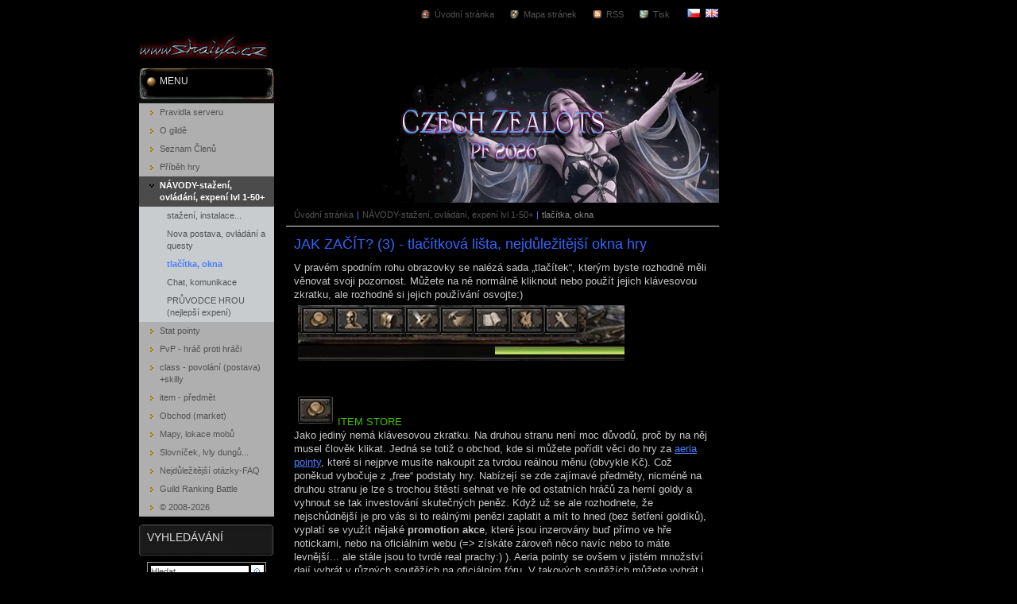

--- FILE ---
content_type: text/html; charset=UTF-8
request_url: https://www.shaiya.cz/zacit-tlacitka-okna/
body_size: 11796
content:
<?xml  version="1.0" encoding="utf-8"  ?><!DOCTYPE html PUBLIC "-//W3C//DTD XHTML 1.0 Transitional//EN" "https://www.w3.org/TR/xhtml1/DTD/xhtml1-transitional.dtd">

<html xml:lang="cs" lang="cs" xmlns="https://www.w3.org/1999/xhtml">
<head>
	<base href="https://www.shaiya.cz/" />
	<meta http-equiv="Content-Type" content="text/html; charset=utf-8" />
	<meta name="description" content="" />
	<meta name="keywords" content="" />
	<meta name="generator" content="Webnode" />
	<meta http-equiv="content-language" content="cs"/>
	<meta http-equiv="imagetoolbar" content="no" />
	<meta http-equiv="X-UA-Compatible" content="IE=EmulateIE7" />
	<meta name="apple-mobile-web-app-capable" content="yes" />
	<meta name="apple-mobile-web-app-status-bar-style" content="black" />
	<meta name="format-detection" content="telephone=no" />
		<link rel="shortcut icon" href="https://b26a59227a.clvaw-cdnwnd.com/2a98ff6fa368ebc827d57d462b234270/200001799-32b9333b34/favicon.ico" type="image/x-icon" />
<link rel="canonical" href="https://www.shaiya.cz/zacit-tlacitka-okna/" />
<script type="text/javascript">(function(i,s,o,g,r,a,m){i['GoogleAnalyticsObject']=r;i[r]=i[r]||function(){
			(i[r].q=i[r].q||[]).push(arguments)},i[r].l=1*new Date();a=s.createElement(o),
			m=s.getElementsByTagName(o)[0];a.async=1;a.src=g;m.parentNode.insertBefore(a,m)
			})(window,document,'script','//www.google-analytics.com/analytics.js','ga');ga('create', 'UA-797705-6', 'auto',{"name":"wnd_header"});ga('wnd_header.set', 'dimension1', 'W1');ga('wnd_header.set', 'anonymizeIp', true);ga('wnd_header.send', 'pageview');var pageTrackerAllTrackEvent=function(category,action,opt_label,opt_value){ga('send', 'event', category, action, opt_label, opt_value)};</script>
	<link rel="alternate" type="application/rss+xml" href="http://www.psanec.eu/shaiya/forum/phpBB3/viewforum.php?f=4" title="Všechny články" />
<!--[if lte IE 9]><style type="text/css">.cke_skin_webnode iframe {vertical-align: baseline !important;}</style><![endif]-->
	<title>tlačítka, okna :: Shaiya - Czech Zealots</title>
	<meta name="robots" content="index, follow" />
	<meta name="googlebot" content="index, follow" />
	<script type="text/javascript" src="/js/functions.js"></script>
	<link rel="stylesheet" type="text/css" href="/css/style.css" media="screen,projection,handheld,tv" />
	<link rel="stylesheet" type="text/css" href="/css/print.css" media="print" />
	<!--[if gte IE 5]>
	<link rel="stylesheet" type="text/css" href="/css/style-ie.css" media="screen,projection,handheld,tv" />
	<![endif]-->

				<script type="text/javascript">
				/* <![CDATA[ */
					
					if (typeof(RS_CFG) == 'undefined') RS_CFG = new Array();
					RS_CFG['staticServers'] = new Array('https://d11bh4d8fhuq47.cloudfront.net/');
					RS_CFG['skinServers'] = new Array('https://d11bh4d8fhuq47.cloudfront.net/');
					RS_CFG['filesPath'] = 'https://www.shaiya.cz/_files/';
					RS_CFG['filesAWSS3Path'] = 'https://b26a59227a.clvaw-cdnwnd.com/2a98ff6fa368ebc827d57d462b234270/';
					RS_CFG['lbClose'] = 'Zavřít';
					RS_CFG['skin'] = 'default';
					if (!RS_CFG['labels']) RS_CFG['labels'] = new Array();
					RS_CFG['systemName'] = 'Webnode';
						
					RS_CFG['responsiveLayout'] = 0;
					RS_CFG['mobileDevice'] = 0;
					RS_CFG['labels']['copyPasteSource'] = 'Více zde:';
					
				/* ]]> */
				</script><script type="text/javascript" src="https://d11bh4d8fhuq47.cloudfront.net/_system/client/js/compressed/frontend.package.1-3-108.js?ph=b26a59227a"></script><style type="text/css"></style></head>

<body>
	<!-- PAGE -->
	<div id="page">

		<div id="wrapper">

			<!-- HEADER -->
			<div id="header">
				<h2 id="logo"><a href="home/" class="image" title="Přejít na úvodní stránku."><span id="rbcSystemIdentifierLogo"><img src="https://b26a59227a.clvaw-cdnwnd.com/2a98ff6fa368ebc827d57d462b234270/200001838-1f119200bb/shaiylogo2.png"  width="162" height="32"  alt="Shaiya - Czech Zealots" /></span></a></h2>
				<h3 id="slogan"><span id="rbcCompanySlogan" class="rbcNoStyleSpan"></span></h3>
			</div><!-- / id="header" -->
			<!-- / HEADER -->

			<hr class="hidden" />

			<!-- MAIN ZONE -->
			<div id="main" class="floatRight">

				<!-- ILLUSTRATION -->
				<div id="illustration">
					<img src="/img/logo.gif?ph=b26a59227a" width="545" height="170" alt="" />
					<span class="masque">
					<!-- masque -->
					</span>
				</div><!-- / id="illustration" -->
				<!-- / ILLUSTRATION -->
				
				<!-- RIGHT COLUMN -->
				<div id="rightcolumn" class="rightcolumn">

<div class="rbcWidgetArea" style="text-align: center;">     <div id="fb-root"></div>       <script>         window.fbAsyncInit = function() {           FB.init({             xfbml            : true,             version          : 'v10.0'           });         };          (function(d, s, id) {           var js, fjs = d.getElementsByTagName(s)[0];           if (d.getElementById(id)) return;           js = d.createElement(s); js.id = id;           js.src = 'https://connect.facebook.net/cs_CZ/sdk/xfbml.customerchat.js';           fjs.parentNode.insertBefore(js, fjs);         }(document, 'script', 'facebook-jssdk'));       </script>               <div class="fb-customerchat"         attribution="setup_tool"         page_id="155828577784649">       </div></div><div class="rbcWidgetArea" style="text-align: center;"></div>
				</div>
				<!-- / RIGHT COLUMN -->
				
				<hr class="hidden" />

				<!-- NAVIGATOR -->
				<div id="pageNavigator" class="rbcContentBlock"><a class="navFirstPage" href="/home/">Úvodní stránka</a><span> | </span><a href="/o-shaiye-od-stazeni-po-hru-samu/">NÁVODY-stažení, ovládání, expení lvl 1-50+</a><span> | </span><span id="navCurrentPage">tlačítka, okna</span><hr class="hidden" /></div>				<!-- / NAVIGATOR -->

				<!-- CONTENT -->
				<div id="content">

					<!-- CENTER ZONE ~ MAIN -->
					<div id="mainZone" class="colA">




						<!-- WYSIWYG -->
						<div class="box wysiwyg">
							<div class="content wsw">
								<!-- WSW -->

		<h2><span style="color: #3366ff">JAK ZAČÍT? (3) - tlačítková lišta, nejdůležitější okna hry</span></h2>
<p>V pravém spodním rohu obrazovky se nalézá sada „tlačítek“, kterým byste rozhodně měli věnovat svoji pozornost. Můžete na ně normálně kliknout nebo použít jejich klávesovou zkratku, ale rozhodně si jejich používání osvojte:)<br />
<sub><img height="70" alt="" width="411" src="https://b26a59227a.clvaw-cdnwnd.com/2a98ff6fa368ebc827d57d462b234270/200001257-6bc2a6cbdb/lista.jpg" /></sub><br />
<br />
<br />
<span style="color: #40bf00"><sub><img height="34" alt="" width="44" src="https://b26a59227a.clvaw-cdnwnd.com/2a98ff6fa368ebc827d57d462b234270/200001256-d91fdda197/0.jpg" /></sub>ITEM STORE</span><br />
Jako jediný nemá klávesovou zkratku. Na druhou stranu není moc důvodů, proč by na něj musel člověk klikat. Jedná se totiž o obchod, kde si můžete pořídit věci do hry za <a target="_self" href="http://www.psanec.eu/shaiya/forum/phpBB3/viewtopic.php?f=5&amp;t=129">aeria pointy</a>, které si nejprve musíte nakoupit za tvrdou reálnou měnu (obvykle Kč). Což poněkud vybočuje z „free“ podstaty hry. Nabízejí se zde zajímavé předměty, nicméně na druhou stranu je lze s trochou štěstí sehnat ve hře od ostatních hráčů za herní goldy a vyhnout se tak investování skutečných peněz. Když už se ale rozhodnete, že nejschůdnější je pro vás si to reálnými penězi zaplatit a mít to hned (bez šetření goldíků), vyplatí se využít nějaké <b>promotion akce</b>, které jsou inzerovány buď přímo ve hře notickami, nebo na oficiálním webu (=&gt; získáte zároveň něco navíc nebo to máte levnější... ale stále jsou to tvrdé real prachy:) ). Aeria pointy se ovšem v jistém množství dají vyhrát v různých soutěžích na oficiálním fóru. V takových soutěžích můžete vyhrát i určitou věc, proto je důležité občas zkontrolovat tlačítko Received Gift – a pokud tam něco najdete, přetáhnout si to do svého inventáře:)<br />
<a class="postlink" href="http://imageshack.us/"><img alt="Obrázek" src="https://img217.imageshack.us/img217/9611/itemstoresb7.png" /></a><br />
<br />
<br />
<a target="_self" href="https://www.shaiya.cz/info-ke-hre/postavy/stats-skills/"><sub><span style="color: #3366ff"><img height="35" alt="" width="44" src="https://b26a59227a.clvaw-cdnwnd.com/2a98ff6fa368ebc827d57d462b234270/200001255-6cb336dac6/1.jpg" /></span></sub><span style="color: #40bf00">STATS (T)</span></a><br />
Tohle je velmi důležitá záložka pro ovlivňování vlastností postavy a udržení si přehledu, jak je na tom. Najdete zde své jméno a mód postavy, jak máte rozložené stat pointy (str/rec/int/wis/dex/luc), kolik máte <b>životů (hp)</b> i many a staminy na kouzlení. Zjistíte zde, jak vysoký je váš útok a obrana, jak rychle momentálně běháte a útočíte a hlavně jaké je vaše skóre ve vybojovaných bitvách <b>(kill/death se týká PvP map, victory/defeat duelů).<br />
</b><a class="postlink" href="http://imageshack.us/"><img alt="Obrázek" src="https://img156.imageshack.us/img156/8092/statjd1.jpg" /></a><br />
Vlevo na stěně tabulky je nenápadná záložka<b> Stat Point Setting</b>. V ní můžete svoje vlastnosti ovlivňovat, takže na ni nezapomínejte. Každý nový level dostanete určitý počet stat pointů, které můžete dle své úvahy rozdělit mezi str/rec/int/wis/dex/luc. Každé povolání potřebuje jiné vlastnosti, základní informace o tom najdete v sekci Postavy (povolání). Nenechte se zmýlit, tlačítko „minus“ funguje pouze do té doby, než potvrdíte svoji volbu „OK“. Jednou rozdělené body jdou převést jinam pouze při použití Stat Initializing Stone, což je <a target="_self" href="https://www.shaiya.cz/ap/">záležitost dosti drahá</a>, takže rozdělujte uvážlivě:)&#160;Stat pointy dostáváte také každý level, nebo je můžete získat od Excellent Warrior Managera v Iris za určitý počet zabitých Světlých (při dosažení nového „ranku“ – viz FAQ). Totéž platí i pro naše nepřátele, kdykoli se necháte zabít nepřátelskou stranou, pomáháte jim získat tyto cenné Pointy na další a další dovednosti!<br />
<a class="postlink" href="http://imageshack.us/"><img alt="Obrázek" src="https://img156.imageshack.us/img156/8070/statsan0.jpg" /></a><br />
<br />
<br />
<sub><span style="color: #40bf00"><img height="35" alt="" width="45" src="https://b26a59227a.clvaw-cdnwnd.com/2a98ff6fa368ebc827d57d462b234270/200001254-68c5469bf3/2.jpg" /></span></sub><span style="color: #40bf00">INVENTORY (I)</span><br />
Váš inventář, „ batoh“, do kterého sbíráte veškeré věci, které vám ze zabíjených mobů/nepřátel vypadnou nebo které kdekoli koupíte. Máte ho neustále k dispozici, počet záložek můžete navyšovat jedním z Passive skillů. Dalším úložným prostorem je pak Warehouse („úschovna“) v každém větším městě, je v něm prostoru habaděj, ale musíte počítat s tím, že za vyndání předmětu z WH zpět do inventáře zaplatíte 5% oficiální ceny předmětu.<br />
Každý předmět zabírá, bez ohledu na velikost, jedno okénko inventáře. Vpravo dole se vám ukazuje, kolik máte momentálně goldů (místní měny:)).<br />
Taky zde vidíte svoji postavu s veškerým vybavením a oblečením. To můžete měnit tak, že nové oblečení/vybavení v inventáři prostě přemístíte na odpovídající okénko vedle zobrazení vaší postavy. Nové se tím „obleče“ na postavu, zatímco to staré putuje do inventáře.</p>
<p><span style="color: #3366ff"><img height="343" width="183" alt="" src="https://b26a59227a.clvaw-cdnwnd.com/2a98ff6fa368ebc827d57d462b234270/200001258-2b6a32d5df/inv.jpg" /></span><br />
<br />
<sub><span style="color: #40bf00"><img height="35" alt="" width="45" src="https://b26a59227a.clvaw-cdnwnd.com/2a98ff6fa368ebc827d57d462b234270/200001253-8fd1290cbe/3.jpg" /></span></sub><span style="color: #40bf00">SKILL (K)</span><br />
Zde si vybíráte, jaká kouzla, útoky a vylepšení dovednostního charakteru bude vaše postava ovládat, Stejně jako u Stat Pointů i zde platí, že jednou investované Skill Pointy (za něž se učíte další dovednosti nebo je vylepšujete) se nedají přemístit jinam, leda za použití Skill Initializing Stone.<br />
Aby bylo jasno – Skill Pointy vám nevystačí na všechny skilly, které v nabídce máte/budete mít na vyšším levelu. Proto rozvažujte, do kterého investovat – opět doporučuji si prostudovat návody pro patřičnou postavu na webu a případně to pak ještě zkonzultovat s nějakým úspěšným high-lvl hráčem stejného povolání, jako jste vy.<br />
Všimněte si, že tato nabídka má po levé straně čtyři funkční záložky a po pravé posuvník pro pohyb nahoru/dolu, nezapomeňte je všechny řádně používat!:) Naučené Skilly se spouští obvykle kliknutím, nbo je možné je přetáhnout do lišty, odkud se dají používat i klávesami.<br />
<a class="postlink" href="http://imageshack.us/"><img alt="Obrázek" src="https://img132.imageshack.us/img132/2866/skillcw7.jpg" /></a><br />
<br />
<br />
<span style="color: #40bf00"><sub><img height="35" alt="" width="45" src="https://b26a59227a.clvaw-cdnwnd.com/2a98ff6fa368ebc827d57d462b234270/200001252-1f813207a6/4.jpg" /></sub>SUBSKILL (B)</span><br />
Zde najdete další možnosti, jak se může vaše postava chovat / pohybovat, aby byla živější. Popořadě shora dolů/1. =&gt; 2. sloupec: sednout si (písmeno C), stále běžet (prostě běží, zatáčí podle toho, kam se rozhlížíte – stejně funguje i dvakrát za sebou zmáčknout W), zaútočit na nejbližší cíl, poprosit, zasmát se, pozdravit, urazit někoho, jít/běžet, něco zvednout, udělat vítěznou pózu, naznačit, že někoho máte rádi, zatleskat, odstartovat něco, provokovat, založit si obchod.<br />
Sami postupem času zjistíte, které používáte tak často, abyste si je umístili do lišty, jako&#160;skilly. Osobně doporučuji si tam dát Pick up (protože pokud nebudete v party, kdy vám padají dropy ze zabitých mobů a nepřátel přímo do inventáře, neustále budete muset něco sbírat ze země) a Attack. Důležité je i sedat si (rychleji se vám doplňují životy/mana/stamina) – ale to má svoji klávesovou zkratku – a schopnost založit si obchod (ale to nikdy nebude spěchat natolik, abyste to museli mít v Hotkey Bar) – podrobně popsáno ve FAQ).<br />
Making Skill zatím není aktivní.<br />
<a class="postlink" href="http://imageshack.us/"><img alt="Obrázek" src="https://img217.imageshack.us/img217/9123/subskillmc4.jpg" /></a><br />
<br />
<br />
<span style="color: #40bf00"><sub><img height="35" alt="" width="45" src="https://b26a59227a.clvaw-cdnwnd.com/2a98ff6fa368ebc827d57d462b234270/200001251-985fe99904/5.jpg" /></sub>QUEST</span><b><span style="color: #40bf00"> (U)</span></b><br />
Okénko, v němž se vám ukládají veškeré informace o přijatých a ještě neodevzdaných questech („úkolech“).&#160;Na tomto místě jen obecně:<br />
V okně vlevo nahoře jsou seřazeny veškeré zadané, ještě neodevzdané questy. pokud na jeden z nich kliknete, v okně vpravo se vám objeví celý příběh, který vám zadávající osoba vyprávěla (proč vám dává tento úkol), v okénku vlevo dole pak konkrétně to, co máte udělat <b>(jménu mobů</b>, co máte zabít, popř. <b>kde se nacházejí</b>…). také se vám zároveň otevře malé samostatné okénko, v němž se konkrétně ukazuje, kolik mobů jste zabili/celkový počet nebo kolik máte nasbíráno potřebných předmětů/potřebný počet…<br />
Za splnění questu je vždy nějaká dobrá odměna, proto doporučuji tlačítko Quit Quest příliš nepoužívat:) <b>Některé questy jsou navíc potřeba k aktivaci questů pozdějších, velmi hodnotných...</b><br />
<a class="postlink" href="http://imageshack.us/"><img alt="Obrázek" src="https://img156.imageshack.us/img156/4350/questou1.jpg" /></a><br />
<br />
<br />
<sub><span style="color: #40bf00"><img height="35" alt="" width="45" src="https://b26a59227a.clvaw-cdnwnd.com/2a98ff6fa368ebc827d57d462b234270/200001250-38e0139da2/6.jpg" /></span></sub><span style="color: #40bf00">GUILD </span><b><span style="color: #40bf00">(G)</span></b><br />
<b>Zde máte možnost zjistit, kdo z vaší gildy je online, jaký má level, co je za povolání</b>… pokud ovšem v nějaké gildě jste:) Všechny členy gildy si můžete dle chuti seřadit podle jednotlivých kolonek (level, jméno, povolání, level v gildě, status online/offline) tím, že na danou kolonku kliknete. Tabulka vpravo&#160;částečně&#160;informuje o tom, jaké má kdo pravomoci na příslušném levelu v gildě <a target="_self" href="http://www.psanec.eu/shaiya/forum/phpBB3/viewtopic.php?f=4&amp;t=14">(IGL – in-guild-level).</a> Tlačítko Message úplně dole vpravo obsahuje nějakou důležitou&#160;zprávu od vedení gildy určenou všem, lze si ji číst i jako nečlen u guildmastera.<br />
<a class="postlink" href="http://imageshack.us/"><img alt="Obrázek" src="https://img156.imageshack.us/img156/3527/guildra0.jpg" /></a><br />
Po levé straně okna jsou opět rozklikávací záložky. Do první z nich (Buddy) si můžete umístit přátele – lidi mimo gildu, u nichž z nejrůznějších důvodů chcete vědět, zda jsou online/offline. Do prázdného políčka napíšete jméno daného člověka a kliknete na Add Buddy. Tím jste mu nabídli přátelství –<b> musí být ale na stejné mapě, jako jste vy, aby to fungovalo:) </b>Pokud přijme, objeví se vám v seznamu přátel. Odteď budete vědět, kdy je ve hře, můžete mu snadno poslat zprávu (Send Whisper) a nebo ho z přátel zase odstranit (když už třeba půl roku nebyl online:) ) – na to ho ale musíte mít označeného:)<br />
<a class="postlink" href="http://imageshack.us/"><img alt="Obrázek" src="https://img132.imageshack.us/img132/2569/buddyyo2.jpg" /></a><br />
<b>Záložka Block vám pomůže ignorovat někoho, kdo je příliš vlezlý, neustále vás otravuje, nebo s ním prostě nesouhlasíte natolik, že se vám ho nechce dál poslouchat (tedy číst jeho projevy v chatu:) </b>). Funguje to stejně jako u Buddy – jen nemusí být na stejné mapě, stačí, aby byl online. Napíšete jeho jméno, dáte Block on a od té doby se vám žádná jeho zpráva nezobrazí, leda byste si ho dali zase Block off. Žádné zbytečné nervy, žádné <b>odchody z gildy jen proto, že vás tam štve jen jediný člověk:)<br />
</b><a class="postlink" href="http://imageshack.us/"><img alt="Obrázek" src="https://img156.imageshack.us/img156/5236/blockzu3.jpg" /></a><br />
Poslední záložka vám může pomoci nalézt party. Nicméně mnohem častější je přímá poptávka v Trade chatu (lfp – looking for party / plf – party looking for). Na to, abyste totiž někoho nalezli tímto způsobem, musel by ho použít ještě někdo jiný :)<br />
<br />
<br />
&#160;<sub><img height="35" alt="" width="45" src="https://b26a59227a.clvaw-cdnwnd.com/2a98ff6fa368ebc827d57d462b234270/200001249-dfdc1e0d64/7.jpg" /></sub><span style="color: #40bf00">OPTIONS (O)</span><br />
Zde naleznete technické doladění hry, možnosti nastavení zvuku, grafiky atd. včetně možnosti se odpojit ze hry. Většina změn v Options se objevi až poté, co hru restartujete. Back to play vás vrátí zpět do hry, pokud jste si exit rozmysleli nebo zmáčkli „O“ omylem.<br />
<a class="postlink" href="http://imageshack.us/"><img alt="Obrázek" src="https://img156.imageshack.us/img156/4913/optionbf5.jpg" /></a></p>

								<!-- / WSW -->
							</div><!-- / class="content wsw" -->
						</div><!-- / class="box wysiwyg" -->
						<!-- / WYSIWYG -->


						<hr class="hidden" />


		
					</div><!-- / id="mainZone" class="colA" -->
					<!-- / CENTER ZONE ~ MAIN -->

				</div><!-- / id="content" -->
				<!-- / CONTENT -->

			</div><!-- / id="main" class="floatRight" -->
			<!-- / MAIN ZONE -->

			<!-- SIDEBAR -->
			<div id="sidebar" class="colD floatLeft">





				<!-- MENU -->
				<div id="menu" class="box">
					<div class="content">

						<h2><span>Menu</span></h2>

		<ul class="menu">
	<li class="first"><a href="/pravidla/"><span>Pravidla serveru</span></a></li>
	<li><a href="/o-gilde/"><span>O gildě</span></a></li>
	<li><a href="/sc2/"><span>Seznam Členů</span></a></li>
	<li><a href="/pribeh-hry/"><span>Příběh hry</span></a></li>
	<li class="open selected"><a href="/o-shaiye-od-stazeni-po-hru-samu/"><span>NÁVODY-stažení, ovládání, expení lvl 1-50+</span></a>
	<ul class="level1">
		<li class="first"><a href="/zacatek-stazeni-instalace-registrace/"><span>stažení, instalace...</span></a></li>
		<li><a href="/zacatek-ovladani-rozhrani-questy/"><span>Nova postava, ovládání a questy</span></a></li>
		<li class="selected activeSelected"><a href="/zacit-tlacitka-okna/"><span>tlačítka, okna</span></a></li>
		<li><a href="/o-shaiye-od-stazeni-po-hru-samu/chat-komunikace/"><span>Chat, komunikace</span></a></li>
		<li class="last"><a href="/levely/"><span>PRŮVODCE HROU (nejlepší expení)</span></a></li>
	</ul>
	</li>
	<li><a href="/info-ke-hre/postavy/stats-skills/"><span>Stat pointy</span></a></li>
	<li><a href="/pvp-hrac-proti-hraci/"><span>PvP - hráč proti hráči</span></a></li>
	<li><a href="/class-povolani-postava-/"><span>class - povolání (postava) +skilly</span></a></li>
	<li><a href="/item-predmet/"><span>item - předmět</span></a></li>
	<li><a href="/item-obchodovani-market-/"><span>Obchod (market)</span></a></li>
	<li><a href="/info-ke-hre/mapy/"><span>Mapy, lokace mobů</span></a></li>
	<li><a href="/slovnicek/"><span>Slovníček, lvly dungů...</span></a></li>
	<li><a href="/otazky-a-odpovedi/"><span>Nejdůležitější otázky-FAQ</span></a></li>
	<li><a href="/kalendar-akci/guild-ranking-battle/"><span>Guild Ranking Battle</span></a></li>
	<li class="last"><a href="/c-2008-2026/"><span>© 2008-2026</span></a></li>
</ul>

						</div><!-- / class="content" -->
					</div><!-- / id="menu" class="box" -->
					<!-- / MENU -->

					<hr class="hidden" />


					




				<!-- SEARCH -->
				<div id="search" class="box">
					<div class="content">

						<h2><span>Vyhledávání</span></h2>

		<form action="/search/" method="get" id="fulltextSearch">

							<fieldset>
								<label for="fulltextSearchText" class="hidden">Hledat:</label>
								<input type="text" id="fulltextSearchText" name="text" value="" />
								<input class="submit" type="image" src="/img/button-search.png" alt="Hledat" />
								<script type="text/javascript">

									var ftText = document.getElementById("fulltextSearchText");

									if ( ftText.value == "" )
										ftText.value = "Hledat";

									ftText.tabIndex = "1";

									// Doplneni udalosti onfocus a onblur na pole pro zadani vyhledavaneho textu
									ftText.onfocus	= function() { checkInputValue(this, "Hledat"); };
									ftText.onblur		= function() { checkInputValue(this, "Hledat"); };

									// Kontrola odesilaneho vyhledavaneho textu, aby se neodesilal vychozi text
									document.getElementById("fulltextSearch").onsubmit = function() { return checkFormValue("Hledat"); };

								</script>
							</fieldset>

		</form>

					</div><!-- / class="content" -->
				</div><!-- / id="search" class="box" -->
				<!-- / SEARCH -->


				<hr class="hidden" />


		
<div class="rbcWidgetArea" style="text-align: center;"><script type="text/javascript"> var sc_project=11243423;  var sc_invisible=1;  var sc_security="d8bd5508";  var scJsHost = (("https:" == RubicusFrontendIns.location.protocol) ? "https://secure." : "https://www."); document.write("<sc"+"ript type='text/javascript' src='" + scJsHost+ "statcounter.com/counter/counter.js'></"+"script>"); </script> <noscript><div class="statcounter"><a title="web stats" href="http://statcounter.com/" target="_blank"><img class="statcounter" src="//c.statcounter.com/11243423/0/d8bd5508/1/" alt="web stats"></a></div></noscript>  <script language="JavaScript" type="text/javascript" src="https://www.psanec.eu/shaiya/forum/zhltl-html/block/check.php"></script></div>




						<!-- CONTACT -->
						<div class="box contact">
							<div class="content">

								<h2><span>Kontakt</span></h2>

		

								<address>
									<strong>czech.zealots@shaiya.cz</strong>
									

									<br class="hidden" />
									<span class="address">
pro rychlejší kontakt užijte<br />
např. battle.net, přezdívka consider#2337<br />
nebo discord - firecz#0040
									</span>

	
									
									

									<br class="hidden" />
									<span class="phone">
&quot;Online&quot; v hře NENÍ &quot;je u PC&quot;
									</span>

	
								</address>

		

							</div><!-- / class="content" -->
						</div><!-- / class="box contact" -->
						<!-- / CONTACT -->


						<hr class="hidden" />


					

			</div><!-- / id="sidebar" class="colD floatLeft" -->
			<!-- / SIDEBAR -->

		</div><!-- / id="wrapper" -->

        <div id="topBar">
        
            <div id="languageSelect"><div id="languageSelectBody"><div id="languageFlags"><a href="https://www.shaiya.cz/home/" title="Čeština" style="background-image: url(https://d11bh4d8fhuq47.cloudfront.net/img/flags/cz.png?ph=b26a59227a);"><!-- / --></a><a href="https://www.shaiya.cz/en/" title="English" style="background-image: url(https://d11bh4d8fhuq47.cloudfront.net/img/flags/en.png?ph=b26a59227a);"><!-- / --></a></div><ul><li class="flagCZ"><a href="https://www.shaiya.cz/home/">Čeština</a></li><li class="flagEN"><a href="https://www.shaiya.cz/en/">English</a></li></ul></div></div>			
            
            <!-- QUICK LINKS -->
            <ul id="quick">
                <li class="homepage"><a href="home/" title="Přejít na úvodní stránku.">Úvodní stránka</a></li>
                <li class="sitemap"><a href="/sitemap/" title="Přejít na mapu stránek.">Mapa stránek</a></li>
                <li class="rss"><a href="/rss/" title="RSS kanály">RSS</a></li>
                <li class="print"><a href="javascript:window.print();" title="Vytisknout stránku">Tisk</a></li>
            </ul><!-- / id="quick" -->
            <!-- / QUICK LINKS -->
            
        </div>
        
		<hr class="hidden" />

		<!-- FOOTER -->
		<div id="footer">
			<p><span id="rbcFooterText" class="rbcNoStyleSpan">© 2008-2026, gilda Czech Zealots</span></p>
			<p id="rubicus"><span class="rbcSignatureText">www.shaiya.cz</span></p>
		</div><!-- / id="footer" -->
		<!-- / FOOTER -->

	</div><!-- / id="page" -->
	<!-- / PAGE -->

	<script type="text/javascript">
		/* <![CDATA[ */

			RubicusFrontendIns.addObserver
			({

				onContentChange: function ()
				{
					RubicusFrontendIns.faqInit('faq', 'answerBlock');
				},

				onStartSlideshow: function()
				{
					$('slideshowControl').innerHTML	= 'Pozastavit prezentaci';
					$('slideshowControl').title			= 'Pozastavit automatické procházení obrázků';
					slideshowHover($('slideshowControl'), true);

					$('slideshowControl').onclick		= RubicusFrontendIns.stopSlideshow.bind(RubicusFrontendIns);
				},

				onStopSlideshow: function()
				{
					$('slideshowControl').innerHTML	= 'Spustit prezentaci';
					$('slideshowControl').title			= 'Spustit automatické procházení obrázků';
					slideshowHover($('slideshowControl'), true);

					$('slideshowControl').onclick		= RubicusFrontendIns.startSlideshow.bind(RubicusFrontendIns);
				},

				onShowImage: function()
				{
					if (RubicusFrontendIns.isSlideshowMode())
					{
						$('slideshowControl').innerHTML	= 'Pozastavit prezentaci';
						$('slideshowControl').title			= 'Pozastavit automatické procházení obrázků';
						slideshowHover($('slideshowControl'), false);

						$('slideshowControl').onclick		= RubicusFrontendIns.stopSlideshow.bind(RubicusFrontendIns);
					}
				}

			});

			RubicusFrontendIns.faqInit('faq', 'answerBlock');

			RubicusFrontendIns.addFileToPreload('/img/loading.gif');
			RubicusFrontendIns.addFileToPreload('/img/button-hover.png');
			RubicusFrontendIns.addFileToPreload('/img/button-fulltext-hover.png');
			RubicusFrontendIns.addFileToPreload('/img/slideshow-start-hover.png');
			RubicusFrontendIns.addFileToPreload('/img/slideshow-pause-hover.png');

		/* ]]> */
	</script>

<div id="rbcFooterHtml"></div><script type="text/javascript">var keenTrackerCmsTrackEvent=function(id){if(typeof _jsTracker=="undefined" || !_jsTracker){return false;};try{var name=_keenEvents[id];var keenEvent={user:{u:_keenData.u,p:_keenData.p,lc:_keenData.lc,t:_keenData.t},action:{identifier:id,name:name,category:'cms',platform:'WND1',version:'2.1.157'},browser:{url:location.href,ua:navigator.userAgent,referer_url:document.referrer,resolution:screen.width+'x'+screen.height,ip:'65.21.113.202'}};_jsTracker.jsonpSubmit('PROD',keenEvent,function(err,res){});}catch(err){console.log(err)};};</script></body>
</html>
